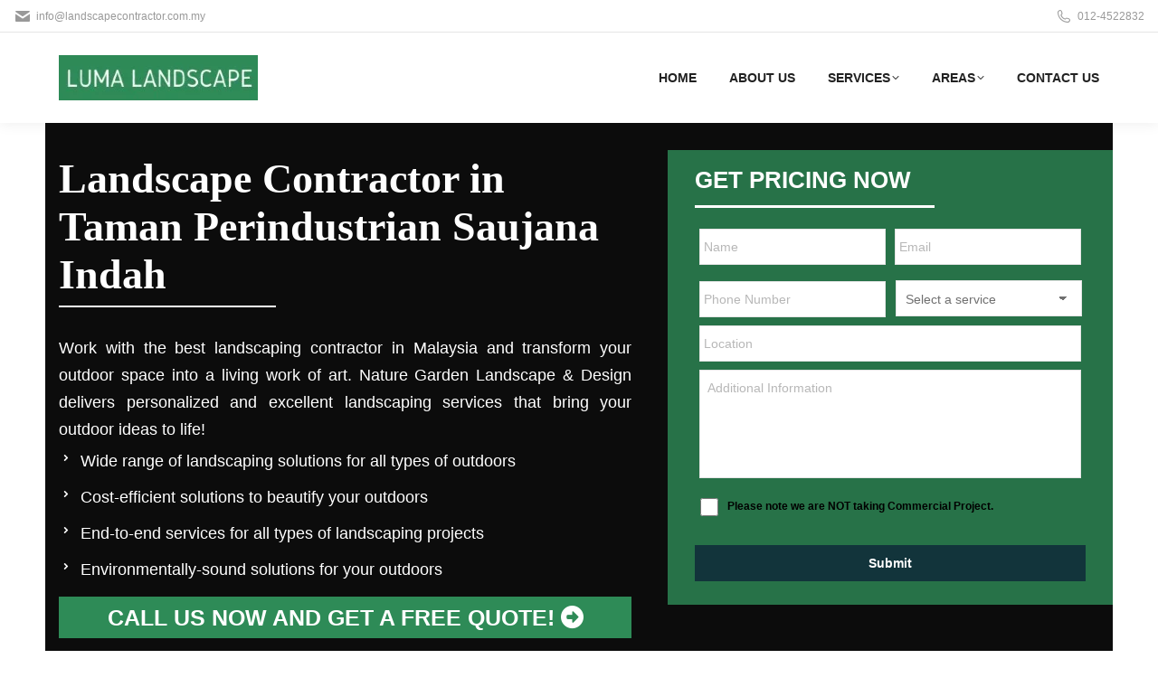

--- FILE ---
content_type: text/html; charset=utf-8
request_url: https://www.google.com/recaptcha/enterprise/anchor?ar=1&k=6LebALQrAAAAALihk7NXq8PHT5oH3KXPqekP0Q6F&co=aHR0cHM6Ly93d3cubGFuZHNjYXBlY29udHJhY3Rvci5jb20ubXk6NDQz&hl=en&v=naPR4A6FAh-yZLuCX253WaZq&size=invisible&anchor-ms=20000&execute-ms=15000&cb=bfubgylwtsmf
body_size: 45105
content:
<!DOCTYPE HTML><html dir="ltr" lang="en"><head><meta http-equiv="Content-Type" content="text/html; charset=UTF-8">
<meta http-equiv="X-UA-Compatible" content="IE=edge">
<title>reCAPTCHA</title>
<style type="text/css">
/* cyrillic-ext */
@font-face {
  font-family: 'Roboto';
  font-style: normal;
  font-weight: 400;
  src: url(//fonts.gstatic.com/s/roboto/v18/KFOmCnqEu92Fr1Mu72xKKTU1Kvnz.woff2) format('woff2');
  unicode-range: U+0460-052F, U+1C80-1C8A, U+20B4, U+2DE0-2DFF, U+A640-A69F, U+FE2E-FE2F;
}
/* cyrillic */
@font-face {
  font-family: 'Roboto';
  font-style: normal;
  font-weight: 400;
  src: url(//fonts.gstatic.com/s/roboto/v18/KFOmCnqEu92Fr1Mu5mxKKTU1Kvnz.woff2) format('woff2');
  unicode-range: U+0301, U+0400-045F, U+0490-0491, U+04B0-04B1, U+2116;
}
/* greek-ext */
@font-face {
  font-family: 'Roboto';
  font-style: normal;
  font-weight: 400;
  src: url(//fonts.gstatic.com/s/roboto/v18/KFOmCnqEu92Fr1Mu7mxKKTU1Kvnz.woff2) format('woff2');
  unicode-range: U+1F00-1FFF;
}
/* greek */
@font-face {
  font-family: 'Roboto';
  font-style: normal;
  font-weight: 400;
  src: url(//fonts.gstatic.com/s/roboto/v18/KFOmCnqEu92Fr1Mu4WxKKTU1Kvnz.woff2) format('woff2');
  unicode-range: U+0370-0377, U+037A-037F, U+0384-038A, U+038C, U+038E-03A1, U+03A3-03FF;
}
/* vietnamese */
@font-face {
  font-family: 'Roboto';
  font-style: normal;
  font-weight: 400;
  src: url(//fonts.gstatic.com/s/roboto/v18/KFOmCnqEu92Fr1Mu7WxKKTU1Kvnz.woff2) format('woff2');
  unicode-range: U+0102-0103, U+0110-0111, U+0128-0129, U+0168-0169, U+01A0-01A1, U+01AF-01B0, U+0300-0301, U+0303-0304, U+0308-0309, U+0323, U+0329, U+1EA0-1EF9, U+20AB;
}
/* latin-ext */
@font-face {
  font-family: 'Roboto';
  font-style: normal;
  font-weight: 400;
  src: url(//fonts.gstatic.com/s/roboto/v18/KFOmCnqEu92Fr1Mu7GxKKTU1Kvnz.woff2) format('woff2');
  unicode-range: U+0100-02BA, U+02BD-02C5, U+02C7-02CC, U+02CE-02D7, U+02DD-02FF, U+0304, U+0308, U+0329, U+1D00-1DBF, U+1E00-1E9F, U+1EF2-1EFF, U+2020, U+20A0-20AB, U+20AD-20C0, U+2113, U+2C60-2C7F, U+A720-A7FF;
}
/* latin */
@font-face {
  font-family: 'Roboto';
  font-style: normal;
  font-weight: 400;
  src: url(//fonts.gstatic.com/s/roboto/v18/KFOmCnqEu92Fr1Mu4mxKKTU1Kg.woff2) format('woff2');
  unicode-range: U+0000-00FF, U+0131, U+0152-0153, U+02BB-02BC, U+02C6, U+02DA, U+02DC, U+0304, U+0308, U+0329, U+2000-206F, U+20AC, U+2122, U+2191, U+2193, U+2212, U+2215, U+FEFF, U+FFFD;
}
/* cyrillic-ext */
@font-face {
  font-family: 'Roboto';
  font-style: normal;
  font-weight: 500;
  src: url(//fonts.gstatic.com/s/roboto/v18/KFOlCnqEu92Fr1MmEU9fCRc4AMP6lbBP.woff2) format('woff2');
  unicode-range: U+0460-052F, U+1C80-1C8A, U+20B4, U+2DE0-2DFF, U+A640-A69F, U+FE2E-FE2F;
}
/* cyrillic */
@font-face {
  font-family: 'Roboto';
  font-style: normal;
  font-weight: 500;
  src: url(//fonts.gstatic.com/s/roboto/v18/KFOlCnqEu92Fr1MmEU9fABc4AMP6lbBP.woff2) format('woff2');
  unicode-range: U+0301, U+0400-045F, U+0490-0491, U+04B0-04B1, U+2116;
}
/* greek-ext */
@font-face {
  font-family: 'Roboto';
  font-style: normal;
  font-weight: 500;
  src: url(//fonts.gstatic.com/s/roboto/v18/KFOlCnqEu92Fr1MmEU9fCBc4AMP6lbBP.woff2) format('woff2');
  unicode-range: U+1F00-1FFF;
}
/* greek */
@font-face {
  font-family: 'Roboto';
  font-style: normal;
  font-weight: 500;
  src: url(//fonts.gstatic.com/s/roboto/v18/KFOlCnqEu92Fr1MmEU9fBxc4AMP6lbBP.woff2) format('woff2');
  unicode-range: U+0370-0377, U+037A-037F, U+0384-038A, U+038C, U+038E-03A1, U+03A3-03FF;
}
/* vietnamese */
@font-face {
  font-family: 'Roboto';
  font-style: normal;
  font-weight: 500;
  src: url(//fonts.gstatic.com/s/roboto/v18/KFOlCnqEu92Fr1MmEU9fCxc4AMP6lbBP.woff2) format('woff2');
  unicode-range: U+0102-0103, U+0110-0111, U+0128-0129, U+0168-0169, U+01A0-01A1, U+01AF-01B0, U+0300-0301, U+0303-0304, U+0308-0309, U+0323, U+0329, U+1EA0-1EF9, U+20AB;
}
/* latin-ext */
@font-face {
  font-family: 'Roboto';
  font-style: normal;
  font-weight: 500;
  src: url(//fonts.gstatic.com/s/roboto/v18/KFOlCnqEu92Fr1MmEU9fChc4AMP6lbBP.woff2) format('woff2');
  unicode-range: U+0100-02BA, U+02BD-02C5, U+02C7-02CC, U+02CE-02D7, U+02DD-02FF, U+0304, U+0308, U+0329, U+1D00-1DBF, U+1E00-1E9F, U+1EF2-1EFF, U+2020, U+20A0-20AB, U+20AD-20C0, U+2113, U+2C60-2C7F, U+A720-A7FF;
}
/* latin */
@font-face {
  font-family: 'Roboto';
  font-style: normal;
  font-weight: 500;
  src: url(//fonts.gstatic.com/s/roboto/v18/KFOlCnqEu92Fr1MmEU9fBBc4AMP6lQ.woff2) format('woff2');
  unicode-range: U+0000-00FF, U+0131, U+0152-0153, U+02BB-02BC, U+02C6, U+02DA, U+02DC, U+0304, U+0308, U+0329, U+2000-206F, U+20AC, U+2122, U+2191, U+2193, U+2212, U+2215, U+FEFF, U+FFFD;
}
/* cyrillic-ext */
@font-face {
  font-family: 'Roboto';
  font-style: normal;
  font-weight: 900;
  src: url(//fonts.gstatic.com/s/roboto/v18/KFOlCnqEu92Fr1MmYUtfCRc4AMP6lbBP.woff2) format('woff2');
  unicode-range: U+0460-052F, U+1C80-1C8A, U+20B4, U+2DE0-2DFF, U+A640-A69F, U+FE2E-FE2F;
}
/* cyrillic */
@font-face {
  font-family: 'Roboto';
  font-style: normal;
  font-weight: 900;
  src: url(//fonts.gstatic.com/s/roboto/v18/KFOlCnqEu92Fr1MmYUtfABc4AMP6lbBP.woff2) format('woff2');
  unicode-range: U+0301, U+0400-045F, U+0490-0491, U+04B0-04B1, U+2116;
}
/* greek-ext */
@font-face {
  font-family: 'Roboto';
  font-style: normal;
  font-weight: 900;
  src: url(//fonts.gstatic.com/s/roboto/v18/KFOlCnqEu92Fr1MmYUtfCBc4AMP6lbBP.woff2) format('woff2');
  unicode-range: U+1F00-1FFF;
}
/* greek */
@font-face {
  font-family: 'Roboto';
  font-style: normal;
  font-weight: 900;
  src: url(//fonts.gstatic.com/s/roboto/v18/KFOlCnqEu92Fr1MmYUtfBxc4AMP6lbBP.woff2) format('woff2');
  unicode-range: U+0370-0377, U+037A-037F, U+0384-038A, U+038C, U+038E-03A1, U+03A3-03FF;
}
/* vietnamese */
@font-face {
  font-family: 'Roboto';
  font-style: normal;
  font-weight: 900;
  src: url(//fonts.gstatic.com/s/roboto/v18/KFOlCnqEu92Fr1MmYUtfCxc4AMP6lbBP.woff2) format('woff2');
  unicode-range: U+0102-0103, U+0110-0111, U+0128-0129, U+0168-0169, U+01A0-01A1, U+01AF-01B0, U+0300-0301, U+0303-0304, U+0308-0309, U+0323, U+0329, U+1EA0-1EF9, U+20AB;
}
/* latin-ext */
@font-face {
  font-family: 'Roboto';
  font-style: normal;
  font-weight: 900;
  src: url(//fonts.gstatic.com/s/roboto/v18/KFOlCnqEu92Fr1MmYUtfChc4AMP6lbBP.woff2) format('woff2');
  unicode-range: U+0100-02BA, U+02BD-02C5, U+02C7-02CC, U+02CE-02D7, U+02DD-02FF, U+0304, U+0308, U+0329, U+1D00-1DBF, U+1E00-1E9F, U+1EF2-1EFF, U+2020, U+20A0-20AB, U+20AD-20C0, U+2113, U+2C60-2C7F, U+A720-A7FF;
}
/* latin */
@font-face {
  font-family: 'Roboto';
  font-style: normal;
  font-weight: 900;
  src: url(//fonts.gstatic.com/s/roboto/v18/KFOlCnqEu92Fr1MmYUtfBBc4AMP6lQ.woff2) format('woff2');
  unicode-range: U+0000-00FF, U+0131, U+0152-0153, U+02BB-02BC, U+02C6, U+02DA, U+02DC, U+0304, U+0308, U+0329, U+2000-206F, U+20AC, U+2122, U+2191, U+2193, U+2212, U+2215, U+FEFF, U+FFFD;
}

</style>
<link rel="stylesheet" type="text/css" href="https://www.gstatic.com/recaptcha/releases/naPR4A6FAh-yZLuCX253WaZq/styles__ltr.css">
<script nonce="8HMh4mfmM-uWm5R4dH6qxQ" type="text/javascript">window['__recaptcha_api'] = 'https://www.google.com/recaptcha/enterprise/';</script>
<script type="text/javascript" src="https://www.gstatic.com/recaptcha/releases/naPR4A6FAh-yZLuCX253WaZq/recaptcha__en.js" nonce="8HMh4mfmM-uWm5R4dH6qxQ">
      
    </script></head>
<body><div id="rc-anchor-alert" class="rc-anchor-alert"></div>
<input type="hidden" id="recaptcha-token" value="[base64]">
<script type="text/javascript" nonce="8HMh4mfmM-uWm5R4dH6qxQ">
      recaptcha.anchor.Main.init("[\x22ainput\x22,[\x22bgdata\x22,\x22\x22,\[base64]/[base64]/[base64]/[base64]/[base64]/SVtnKytdPU46KE48MjA0OD9JW2crK109Tj4+NnwxOTI6KChOJjY0NTEyKT09NTUyOTYmJk0rMTxwLmxlbmd0aCYmKHAuY2hhckNvZGVBdChNKzEpJjY0NTEyKT09NTYzMjA/[base64]/eihNLHApOm0oMCxNLFtULDIxLGddKSxmKHAsZmFsc2UsZmFsc2UsTSl9Y2F0Y2goYil7UyhNLDI3Nik/[base64]/[base64]/[base64]/[base64]/[base64]/[base64]\\u003d\x22,\[base64]\x22,\x22w7VaAsO/eWLCvFd9w4wiHGZiMUzChsK2woYeZsORw77Dq8Oow4pFVwVhKsOsw5NGw4FVHhQaT2TCs8KYFHnDgMO6w5Q1GCjDgMKOwpfCvGPDsT3Dl8KIfWnDsg0eHlbDosOdwr3ClcKhVsObD09/wpE4w6/Cs8OCw7PDsSAPZXFbKw1Fw7pzwpI/w5oKRMKEwoRdwqYmwq3CssODEsKXAC9vfBTDjsO9w4Q/EMKDwp8EXsK6wrVdGcOVOMOPb8O5MMKGwrrDjxzDpMKNVGhwf8ODw4lWwr/Cv0JeX8KFwocuJxPCvB45MDkUWT7DssKsw7zChkfCrMKFw40jw68cwq4PLcOPwr8aw6kHw6nDqX5GK8Kaw48Ew5kRwqbCskELDWbCu8OLRzMbw6nCvsOIwovCnnHDtcKQP1odMHY8wrgswrjDjg/Cn1ZYwqxicnLCmcKcVcOoY8KqwoHDk8KJwo7ClCnDhG4zw7nDmsKZwptJecK7B0jCt8O2XE7DpT9aw55KwrIKLRPCtVBWw7rCvsKWwrErw7EVwp/[base64]/[base64]/P0HDgCjCjXvDkMOPwqTDmScGwpjDunjCugfCucKzAcO7fcK/wpzDpcO/[base64]/CgWtSw6zCnsO0w6zCj8Ocw5/DmQBUwp5uw4LDoMOawpHDtwXDjsO0w7UALRQrLm7CuVplRD/DjkjDqQBNX8KNwq7DoDXDkQRHesKDw6h7OMK1TS/CmsK8wolLM8OteQbChMO6wqTCk8KCwoDCsBXCrU00YSMHwqHDvcOOBcKSbh5WEMOowq5xw6rChsOnwpjCu8KNwq/DsMK7NkfCn1oJwp1bw5nCh8KDRhzCmxV6wpwfw7LDp8KXw7/[base64]/Cgc7woTCncOsX1QkOBLDisOuw4ovwqrCozR0wrg2diNkSMKqwp1SBsKUGGRvwozCvcKZwoo6woYEwokNJcOvwonChcKGZcKuf2hTwoTDvsKpwozDm2nDgB7DgsKhT8OSBikHw4LCpMKAwogyNFJ1wrHDhQ3CqcO6ZcK+wqROTBnDmjrCr0NOwoV/ERJnw4RIw6LDvMKCDmrCrGrDucOAZUbCtCDDvsO4wrR3wpXDqsOpK2fCtxUULTjDjcOewrnCpcO+w4xcSsOKW8KSw4VEACosU8OiwrAEw7B7PWQeBBwqUcOTw7sjVw4kRXDCi8OGLMOOwprDvHvDjMKHQALCixjCpmJ5W8OLw5khw5/CjcK8wrpXw45fw44wPVsTBk01GFLCm8KTbsK8eCMUHsOSwpsTecORwrxkRMKuDw5ZwqNwJ8O/wonCusOBSjlpwrROw4nCuznCgsKCw6h6NxbCqMKdw4fCjxVGDsK/wo3DtGLDpcKOw7Mkw6ZuFn3CjsKAw7/DnlXCo8KZeMO7HCVkwoDCkhMkJjoUwoVyw4DCqcO/wqPDm8OIwpjDgk/DisKKw5YUw6cOw61RMMKBw4fCmG/CjSTCkRtuI8KzG8K7DE4Tw7oZTsO+woIIwrNgfsOFw5gYw6wFQsOaw45rXcOPEMOzw4AbwrImN8OFwptqMh9wdCNHw4k5IynDpE5CwpvDi23DqcK2UTjCmMKMworDvsOqwqcWwoVwNz0jJzR3PcO/w4w1QwoPwrVtecO0wpPDusObbRDDocK0w5VGKRvDqB49wolWwptfNcKvwprCuQAHRsOHw5EtwpXDuwbCu8O9PMKQG8O5I1/DhhzCvcO0wqPCuTwVXcOww6/CosO+E1XDpcOTwpEFw5jDi8OkEMKTwrjCkcKjwr3DuMOMw4XCvsOkVsOTw5TDrm58DEzCssKlw5DDqMKMVjM7IsO4WnhJw6I1wr/DkcO+wpXCgW3CoGQDw5JYPcK0AsOGeMKrwqYjw6TDnUcww7tgw6/CusKtw4oEw5ZLwoTDncKNZw4qwppuOMK2Y8O9WMKKRAzDuRAbSMOZwrHCicO/wpUPwpYKwpBGwo1GwpUhfx3DogZfQT/[base64]/CtXnCrhTDtnQCw7rCu1towoTCiizDvTVuw63DvjTDisO4YwbChcOywqlzV8OtOnlqNMK1w4ZYw7nDiMKYw63CiVUhcsOpw5XDhsKcwrl6wqIpd8K0bGjDnG/DnMK5wqjCisKgwo5cwrrDp3nCvQPCisOkw7w7RHNsclnCrlLChQPCtcK/wpzCjsOWJsOfM8OmwpM6XMKOw5F8wpZgwrBgwqY7GMO9w4PCiiTCm8Kbd18YJMKAwpvDuigNwrBuTsKvLMOCVwnCtXpnBUvCvxRgw48bYMKpBsKMw6LDkkrCmjbCpcKmdsOwwqbDoWHCqA/CmGPCpihmA8KFwoXCpClYwqRdw4DCr2FyO28cIgshwpLDnTnCmMO8VDbDpMOZRjUhwp4Zw7AtwrFQwo3CsUsfw4HCmRTDnsOmeRnCth5Owq3CqDd8ZHjCr2YdbsOwNVPCoEcDw6zDmMKSwrsmbUbCsV1LPMK9JsOiwonDnSjCtV7DjMO/[base64]/[base64]/DrMK4wqUcZmbDkMKOKsOkUcOHw7Ehw4UYIz/DscOkHMOuFMKsGGfDtk8UwoXCtcOGN2DCrUDCsjYewqvCuy8ZLMOWPsOPw6XDgXMEwqjDoR/DhWfCm2PDmxDClSzDgMOXwrElQsKJXmjDrSvCt8OdAsOIbFTCpEzCu3jDtQvCjsOKDxhDwoB1w7HDn8Knw4rCr0HDucO+w4/CkcOkJAzCozHCvMKwIMKBLMO8WMK5I8KVw4rDjcKCwo5NYBrCuhvCq8KeVcKAw7fDo8OhC0J+bMOEw7kbUSU0wqpdKCjCmMOrB8KZwqoUVcKFwr8zw6nDncOJw7jDp8KCw6PChsKaYB/DuR8mwoDDtDfCj2rCnMKED8Okw45QA8O1w5RpdsKcw7lNYSM9w45OwoXCt8KOw5PDj8OgRhYPUMOSwqPCoDjCisOYQcOkwp3DrcOkw4PCgDXDvcK/[base64]/CuXvDpcO2wogtwoJUwphMwp4Zw7x/[base64]/DozrCscKvfTLCrArDuMKuRcObw5BLw4DDhMOXwq1xw7fDrRZywp/Csh7ChCHDocOYw6chcibClcK9w5zCpzvDrcK8F8O7wrAVBMOoRnXCoMKgw4PDtl7Ds3xlw5tDI3IURGQLwqIqwqnCnW1OHcKTw5hUdMK7w6PCrsOMwqXDvyAXwroCw4Elw51LQBrDtyooIcKAwo/CmQrChgJvKhTCk8O9O8OTw53Dsk/[base64]/DicKAw4JdKMOScMKuwrx1w5fDkMKiH8KRdgsOw65zwpXCnsOjPcOawp/CosK7wovChSpcOMKCw45CbyBxwr7CvQnCpR3CjMKlEmTCgDzCicKfVidYeB4PXMK2w6xmwohMAxTCo2duw43CkBVOwqDDpQrDrsOJJD9PwpgPS30/woZAQsKIIcKnwr14F8OnGibCuk5XaQTDhsOEFcKCY1USbCfDsMOVBkXCjmPCq0HDkjsowoLDicKySsOywovCgsO0wq3Chxc5w5XChDnDnHTCjx9mw6Miw6/CvsOCwrPDtsKYPMKgw7rCg8O8wrzDvFRZaRLCvcKPYcOjwrpRclVMw7VwKUvDgcOIw6vDu8OVNlzCvmLDvmnChMOIwoYfCg3DhsOLw657w7fDiGgKBcKPw4BNJzLDvFx/[base64]/wpnDv8OTw7oSwonClToaw7oaw7XCksKsZsKkDmMfwp3DqkUHJm1aX1EcwoEaN8Oiw5PDphHDonvCgnI3KcOqBcKBw57DkcK0BiDDpMK8Z1bDhMO8McOPNgA/Z8OQwojCsMKWwrrCuCDDkMOWCsKqw6PDscK0asKFNcK1w6V8OEE2w4zCknXCtcOlYBXDo1TCpD1vwp/DoW5qHsKfwrrClUvCm09dw7kZwonCs2vCpg/DjX3DrMKJV8Oew49TLcOlOVXDvMOxw4bDs24PPcOSw5rDrnzCiS5DN8KGTHfDgMKWdD3CrS3DgMKIEMOqwqxgHznCrAfCpSxDw6fDkkbDs8Ojwq8LMyNxXl5qAyg2H8O/[base64]/DrcOfwrkCS3QTwpvDg1UrK2cFw7pCf8Kic8O8P3tHbMOlOz7DoHvCoDUMLBZjecOnw5DCik9gw4cMJEF3wrtlcxzDv1DCtsKTbHV5ecOuEMOAwoE3wqvCusKqcVdnw5rCigh+woUgOcObbTcaQyAfcsKYw67DsMOgwo/CtMOhw45YwpkAWRrDu8OBSkjCkm4bwpx+b8KhwpDCi8Kjw7LDvcO2w6gCw44ew5HDqMKIKMKuwrbDjU8gYDbCncOmw6RWw4w0wro6wqjCqh0pRTxtOEJBYsO0DsKCe8KDwpzCrcKrY8ODw5tewoQkw4MuM1jCkUlGDBzDik/[base64]/[base64]/DsHF8wq3DiTfCkwgzwoItwpPDv8O2wrHCnCgaVcOVAsKmTR0GbBnDp03CkcOywrTCpwNzwovCkMKrE8K5b8OAfsK/wrLCp07DnMOcw51Nw451wrHCmjjCp3kcEcOzwr3CncK0wpIJQsOLwqHCq8OAbw7DiTnDsyzDp30kWmrDg8OuwqFbe2DDqwVpKAM/w4k0wqjCmQ4sMMO4wrl9UsKESgApw6MOYsK5w4kgwo8LNnxoEcOXwpN8J2XCq8K3V8OIw6chWMOrwrs+LWHClmPCvwXDmlrDgFFsw4cDYsKOwrIUw4wla27CjcO3AsKRw7/Du1/[base64]/CsBNHwqHDum3CvT/DiWvDpMK4wo/DuwVJccOHw4rDnwZLwqjDpgDCpyLDlcKPZcKaeX7Cj8ONwrTDn0TDsjsLwrJJwp7Dj8KDFcKnesOfcMOdwpByw7N3wq1hwrQ8w6DDnFHDi8KNwq3Dr8KFw7jDtMO1w59iBjbDgFN/w7ZEHcKHwrUzCMKlPw5Kw6FIwpp0wrTDklvDrwvDnG7Di2sHRiV9LcKRRBHCn8OAw7p9KMKIJ8ONw5TClEXClcODd8O+w50Uw4QRJhEcw6F2wqoVFcKvf8OOfBR+w4TDksO7wpHDkMOnCsO2w7fDssOIWcK7IGzDuSXDmi7Cvy7DlsOGwr/DhMO7wpnCiGZiMio3XMKsw7fCpiVkwpFoSwXDoH/Dl8OewqvDijLDq1zCkcKmw6zDncKNw7/DuDo4c8OGVcK6Pw7DjyPDjE7DicKWaCzDrgpFw7oOw4bDucOoV0pSwrdjwrfCiD/CmWXDoknCvsK6TgDCsTIRO0EiwrRkw5vDn8OycBYEw6E7Zwo3VVMdPTDDp8KowpPDkEnDj2loNDZXwpbDji/[base64]/[base64]/DkTvDjcKiP8OEPRV6w6/CggAiwq1jaMO3G2XDksKNwqULwrbCq8K8dMOzw6IbLcODecOxw6IXw59fw6DCisO6wqYnw7PChcKswofDuMKqQcOCw5ELfnFNecKmVCXCkWPCpG/[base64]/[base64]/CpmcQw54xaxsyw7bChlMUfHwZw47Ch3MmZUjDmMKhYjDDv8OZwoI+w65Nb8ObfAtjfcOUPx1+wqtewooqw7zDrcOTwoMhGRpAwolQKcOMwrnCsk9hEDREw7IJK1LCrMKywq8Vwq8Nwq3DocK3w58fw45EwpbDgsKBw73DsGnDtsK/ag1kHHtBwqZBwpJEdsOhw4PCnXAsOT7DmMKmw7xhwoo2YMKQw4J0W17CuQVbwq0FwpDCgAHDkCUpw6/DilvCux/CiMOww6sqNygOw504KMKGUcK4w6rClmrCuxfCjx/[base64]/DtcOfw79XTDjCncOnw4bDnErDvcOaw7bDnD7CjcK2WsOnd3dpAlzDlgDCkMKbcsOdIcKebhJTZA5Zw6lAw5bCkMKMCcOJA8Oew6ZgRiV2wopaDj/DlzdkakbCozTCtcKlwrPDh8OQw7dqNG/DvcKAwrbDrU1ZwpkwUcKzw7nDrETCgC1dZMO5w7ApFGIGP8OAF8OCCAvDiC7Cq0U8wpbDnm5cw7LDlgEtw77DixUvShMyAFbCk8KHXDdxLcKRQFVdwpASc3EvGUsiInsCwrTDusO4woLCtnTDgSkwwqB/[base64]/T8KFw6vCqcKmwqTDgFLDtBXCmcKpw63DmAtxQcKZdcKlVnp5bsOWwpAUwqcTQlfDvsKeSTgKG8KEwqbCgzpJw7NPCnxgdV7CmD/ClcKPw5fCtMK2BgfCkcKxw5zDisOpAgtjcmLDscOXNmnCri45woJww5p0LHHDjsOgw4MKGWx8I8Kpw5gbAMK4wplHHXImMxbDiwR2W8Kww7Z6wpzDuyTClcKCwqM6EcKYQCVsMX1/wrzCpsOZBcKAwovDoGRNdTPDnHAAwrAzw6nCoWUdcjBdwp/DtRgde3okD8OzPcKnw5khw4jDnyLDvDZ1wqzDrw0Fw7PChykcO8O6wr98w6rCnsO+w47Cs8ORLsKrw7DCjElaw7kLw4tMLsKpDMKywqY2QMO9wowWwpQ/esOcw6U1GDDDiMOLwpImw5QKQcK7f8OJwrXClcODVB1hQTrCtwPCoSrDucKVY8OJwr7Cm8OeHAAhHALCkQc4Ch9lPsKwwo00wpIbV21aFsOvwoc0f8OMwpAzasOjw5wBw5XDnCDCmT5bSMO/wqrCt8KWw7bDi8Oaw6DDhMK6w5bCr8Kaw6h4w5kwI8ONb8OJw41Mw7/CriFHK1M1McO/Xh4vPsKWLxHCtiM4bggcw4fChMOIw4bCnMKdaMOQXMKKVX5iw7slwqnDmHRhPMKADQLDjXzCtMOxGyrCq8OXHsOrJlxiNsOBfsO0IGbChTZ7wp4bwrQPfcOiw7HCr8KVwqHCncOvw5Faw6h4w7XDnlDCm8KUw4XDkVnChsKxwqcQIsO2DBPCksKKF8KQbMKXwo/[base64]/DmsK7wqMbwrnDm03CnMO+FMKXcVjCj8KBZsOOwpPChwTDs8KKTMKyb2bCqybDp8OQcXDCqS3DkcOKXcKJeAhyZAYUBG/[base64]/[base64]/CtSdvw7nDn0vCkMKsAnjCj8Otw4BhBcKqAsKhPlbClGAWw5vDhETDvsK/w77Ck8KVMkk8wrxLw7hoM8ODKMKhw5bChHwZw6XDrjJJw5XDlk7CpkUBwoEHQcOVEMOtwpI6CkrDsx49c8KDA23Dn8KIw7Icw41awrYswpTDrsKuw4zCg3jDgHFEGsOFTX9uRE3Dvz9swoTCh1jDssKQQjs/[base64]/Dhk97acKzw73CsXNnwqLDvcORd8O6UF3ChRfDiinChsKpS2nDlsOZWsO8w5xnfQJraiXCpcOnGzbDiGs0IzlwGknCpXPDnMKHJMORHsKKfVnDtBnCjhnDkAhYwogbGsORaMKEw6/CiWdLWlPCvsKvL3cFw6low7ohw7Y5czYFwpocG1jClCjCtGN1wprCssKOwphiw6TDrcO5VFE0UsK/ccO/wq9PcsOiw4YEVXw6w7TCmiw/TcO9U8K7NMOnwr4UW8KEwoHCp2EiQxoodsOVAcKxw50zNA3DlH4/I8OzwoDClQHDhWUiwp3DlS3Cg8KRw57DhQxtVXlbN8KGwqEdTMKzwqDDrcKowr/[base64]/ChcOcPMKPVMOIw6ducRNwwrVRTMKzSSB7DiDCkMK1wrFtRzkLwolew6PDvjHDiMKjw4PDmFFjIy0Da1c7wpF0w7d5w4QcW8OzS8OIWsKddnwkPQvCn39LesOLTzg/wpfCtSlPwrXDrGrClmvCncK4wrvCpsOHEMOLUcKXEkXDr37CncOGw7fDn8KaIFrCqMKpUcOmw5vDjGbDgMKDYMKNCERTZCsRKcK5w7bCv3XCocKFUcO+w4zDnT/DjcKQw44zwrd2wqQ1OsK5dQfDocKlw5XCt8Opw44Hw58gKT7Ck10YGcOrw5PCrD/DisOoRMKhYcKtw5Ilwr7DlzzCj11+U8OxR8OGCEdpE8KyYMO+wqoZLcOgbnLDlMKEw7zDtMKNcnzDoUstb8KqA2LDusOTw6MDw7BbAz1ZRMK/LsKUw6bCpcOsw5jCncOgw7LCu3rDs8K0w7VnHATCvmTCk8KcUsOiw4zDhiVGw4HCqxhRwrbDqXTCswotYcK+w5EZw65dw7XCgcOZw6zCoW5cdw/DhsOAXhoQcsKbwrRnP0PCrMOnwpzCtQJXw4UwY10dwp9dw57Cq8KMwpk4wqbCucO0wpppwoYaw7xhcRzDoipYLTx6w4wgBCtxGMKGw6PDuxZvYXY8w7DDmcKBNSE3Jlgaw6/DpMOew6DCscOyw7MTw6TDnsKawp1sJ8Obw5fDhsK9w7XDk3I5wpvCkcK6dcK8JsKGw6nCpsO9X8OXLxADbEnDnF4DwrE8wobDs3vDnhnCj8OJw4TDpCXDgsOSYiHCqSVOwoR8F8OieQfDvkzCsShSHcK8IgDCgilyw6bCjQ83w4/CgQrCol4zwqcCVUF/w4YcwqclWDfCtH5pJcOrw5EXwqjDlMKtAsOeTsKOw5vDt8O7UnQ3wrjDqMKswolLw6/[base64]/DhMKCWsObZMOzdBDDucKTf8K4w6FZw7lqJ28/f8Kewp3ChEXCqWrDr1jCj8Klwrkvw7FrwojDs1RNImZEw5B/ehfChyUWEwHDmAnDsVltBEMAQAnDpsOjCMOhK8O+w7nCtWPCmsK/[base64]/QsO1w7LDlMKNw7AzRcOrAQnDpgLDqMODwqTCs0vCvG/[base64]/DqMOHw4rDucK7P8KvKgPDl8KxXDZFMMO4ZBnDnMKpecOlAQRlOMOHBn9WwqHDpjgtU8Kjw7gkw4rCncKWw7vCiMKww4vCqxzCh0HDi8OtJTRGRiA9wprCpk/DjhzCoi7Cr8KCw5Mawod4w4l/Q3B+dxnCjH8lwrcpw6dcw5/ChyjDljPDr8KcMlJ2w5zDssObw6vCqh3CscKkfsOSw5tgwpMJUnJQfMKqw6DDtcOswoXCmcKCM8OZcj3CqhwdwpDCp8OnJcKzwpFxwqQCPcONw7l3SnzCssOcwpNEQcK3CTDCi8O/Vz0xW3oGZkjDvn5jHnXDqMKCJExpf8OvTsK2w7LCjmjDssKKw4sjw4DChzzCocK2CUzDlMOZYcKPIibDgUzDqRJSwrZwwolTwrHCtDvDsMK2eSfChMOHGxDDgwfDrh4Gw4DDo1wNwqMLwrfCvVgowoMqV8KqA8Kuwp/[base64]/DgyvDoMKXU3AqX8O/[base64]/ChMORwpp2KcOBwp1VaU3DrsK5Hi/[base64]/[base64]/DqWDCsixIwqB/R8OBMU5dc8OYwpnCin5ewop0wpvChBpDw7bDvXk3dx7CmMKIw58RdcOjw63Cn8OrwrdXL3XDqFwdBy0EBsOnDUhYRFLCo8OPUQ5xYUtRw77Co8OzwrfCvcOkeyIFIMKNwosZwpsYw6TDpMKjI0jDjR91fcOIXjrChsKqCzDDm8O+MMKew6JUwobDuBPDh1HCmATCoX/CnEHCoMKpbQQQw4Epw7cKMMOFW8KMM35nBBTDmDTDk0zCk23DjEbCkcKvwpRswrfDpMKdK0rCohbCncKcOSrClhnDvsKNw5REEMKRNWcCw7DDl0/DlgvDvcKOXcKhwqjDohwfQGTCgwjDumXClCglJwDCm8Oiw5wJw6DDscOodgHDrmZ8cEvCkMONwo/Dq0/CosO6JQnDq8OqPWRDw6Vzw4/Ds8K4b13DqMOPEAgMfcKLJ0nDsAbDpsOMO23CsncaE8KUwr/[base64]/DvxFlwrfDhsO6BTfDvsKGLiRbPMOSw53CtsK/[base64]/CgsOlw4XDszNrEMO0woJ1HV5VcWvCnl0mTcKXw4l0wr8hTGDCgj/Cv0EdwrV6w5bDv8Ovwr/DusO8AnNAw5A7JcKdano6JyfCgklvbwJTwr0/TRZPfmh2ZkRuOT8xw5shDR/[base64]/DrCDDk8OXYsOmYC0zAMO4D2QAwp3ClMKJw7gZG8K/eGfCkyfCjQbCkMKOHjlSccO2w5bCjQ3CjcO0wq/Dnj1WUWfClsOqw63CksOUwrvCphFkworDrMOpwrFjw74pw4wlS18/w6LDr8KNLyzCkMOQewvDrGrDgsOvOWU8w4NUw4wew5plw4jDnVQiw7Q/BcOBw4YlwrvDpidxcsOXwqXDlsODJ8OtRTd0aUEScS/CtMK7TsOqDsORw70qYsO1CcOqf8KuOMKlwrHClQPDqQp0fibCp8OGUC3CmMO0w7zChMKfcivDhcKzXDJYfnPDpG9vwoTCmMKCScO6Y8Oyw6PDlQDCoCp9w4DDu8OyAG/DuEUGWBrCj2Y2CxpnbWvDnU53woccwq1YcwdwwpVpdMKcZcKKacOywo3CsMKIwp/CrD3DhwpNw51pw54lLDnCkFrCjncPPcKxwrkSWlXCqsO/[base64]/McOywooew4rDri1Zw4tpw5w+w5Q6w5xLWsK+IlxXwrw/wpt0E3jDiMOLwqvCiREIwrkWVMO2worDr8K9AW4vw4jClhnCq33DiMOwfUEww6rCplA1wrnCmx1FHGnDo8Oww5kOwpXCvsKOwpxjw5RHBsKMw4HDiVXDhcOWw7nCu8ONwrwYw4scAGLDlwc2w5Nmw700WiTCsyNsXsO5S0ktfw3ChsKAwrPCmCLClsOZw4IHAcKue8O/wpMxwrfCmcKPZMKNwrgZw5VCwotPblzCvTpiwrpTw4o1wqnCqcODK8Ozw4LDkG8CwrMgHcORH2bDnxZYw4cgJ0txw4rCpERxZ8Knd8OOTMKkD8KHSFPCtQbDpMOmAcKHHgjDsi/DscKwPcOHw5VsR8KqAsKbw7rCusOewpIPOcO4wqfDoCXCrcOkwqHDj8OZOlEUNAPDjETDsiYQPcOUGA7DrMKCw7EfMioAwpnDucKfXy3Dvl5Sw6/CjjREKcK6dcONw6ZywqRvViAwwoHCgCvCpMKVFnEncAYwfmLCq8OHTjjDmDXCrENhGcOWw5/DmMKwBjE5woM3wqrDsz08fkfCkgwVwp1gwp5kcmwhHMOYwpLCjcKOwrdsw7zDrcKsKCjCv8O7wpxNwpTCiUrCvsOAG0fCgsK8w6B2w54gwo7CrsKewrEZw7DCkn/DpsO1wqc/[base64]/DsFc8wpZew5PDnsOKwq9AwoPCkcKuecK1csKPMcKHTljCm3Nbwo/DuW1eRHTDosODcFp3JMOrP8Kqw59PQn7Dk8KwPMO0cTTDrEDChMKOw7rCmDd7wp8Mwrdew4fDiBDCrMOPQjt5wqckwqjDvcKgwoTCt8O9woghwqbDrMK5w63DgsO1wr7DoizDlFtsBmskwq/ChsKYwq4AYgcJRCXCmhArM8Kzw5UWwofDg8Kaw4vDuMOyw7Eww4UPAsOVw5Edw7FpCMOGwrDDmVjCucOHw53Dg8OhC8KzWcKLw4hcIcOORcOGUnvCrcKFw6jDpmnCt8KRwo81wobCrcKJwo7Cvnpywo7DiMOEFMKHe8OwOMOeHsO/[base64]/wrcTw5V+L8KQwpvDkcK6PcO5G8O0wqjCjMOXO0vChS3DmlvCosOlw4phGGoRHsONwrptc8KHwr7Dv8KbPhzDpMKIW8OHwoHCi8OcbsKMKDokVSnDjcOPYMK6QXwLw7vCvwshJMOrHANpwq/Dp8OZEXTCvMKyw41tJsKTc8Ovwr5Ow7FnQsOBw4MFYh0bMjl+M2zDksKfUcKgIXzCqcOwAsObbkQvwqTCu8OyY8OUJAPDmcODwoEiLsK5w6VNw60iSApqNMO5LUHCoxvCocOUAsO3Ix/[base64]/wrPCplHDsW4VWcKxF2bCimQBwqIQBkbDpXjDtVTCj3nDpcOBw7TCm8O6wo/CvALDlHPDjsOGwrZWMsK6w7cnw6nCuW9uwp0FJ2zCo0LDisKvw7ojFGLCvXXDusKaS1HDj20GMXscwpYgJ8Kuw6bDsMOQacOZQhgePA03wp4Tw5rCq8ODe2hMAsOrw6MLw6gDRkkNWC/Di8KIWT4edwXCncKzw4HDnXbCtcO8fgdOBhfCrMOoKgHCmsOHw4/DlDbDtBcxcsKCw4lpw6zDny57wpzDjwcyc8Oaw4siw5NDw7AgJMK7bsOdWMOJdsOnwr8mwpFwwpISWsKmJcK9DcKSw4vChcKJw4DCoxpLw4vDiGsOHMOWBsKQRcKmdsOnJShVU8OKw5DDrcOzwpbDm8Kzc3REUMKvW2Fzwq/DuMKJwo/CiMKjG8OzMw9wYAo1VUdnS8OdVsKswq/CpMKkwp4Uw6zCksOrw7V7Q8OgMcO6eMOdwosUw53CqsO0wp7Dl8OcwrolFUPCoVrCtcOkS1/[base64]/DpyTDilbChxTCmMKnw6cyPAnDizfCuQ3CtMKuSMOvwq9fwqE3ZMKxWUNVw4l1flt4wq3CqcK+IcK3DEjDg0DCqsOrwojCmy1cwrvCrnTDrXwrBjLDpUIOWBvDm8OGDcOzw4Qtw4U/w5saSx1RFGfCrcOOw7TCpkhaw7nCoBHDrwzDs8KAwoIONU0rQsK3w6PDtMKQBsOIw5xKwpUqw7pDOsKMw696w4U4wqlCCMOlSzgndMKvwplpwq/DjMKBwqNqwpLClwbDgh3Dp8KQBnU8CsO/ZMOpJGVOwqdvwrNAw7gJwpwWwrPCnSDDjsO/AsKww74dw6nCvMKFLsKXw6DDlSZEZDbCngnCmsKRL8KuMcOgZWthw6BCworDgFMRwrnDj2JMasOKVnDCq8OAdMOWa1ZhOsOhw6Epw5E8w43DmzPDuSFXw50rSErCgMOuw7zDsMK1wqAXQj5Qw5kzw4/[base64]/[base64]/ezXCosOrcUPDj0o1woQWwqdtwoBZwqUtwowWO3PDp1PDkMONH3sFHATCnMKYwq84E3PCosOrdi3CkjLDl8KyBcK8BMKQBcKaw6FCwq/CoDrCjAvCqxAhw6zChsKcfVJpw4FWX8OLbMOuw7RuOMOSNhxQBH0ewoIuO1jDkAjDpsK1f03CvsOuwobDu8KFKRgDwqfCjsONw5DCkF/CqiMvZjxHfMKzQ8OXEsO4LMOpwoJCw77Cu8OoccKLeifCjj0TwrhqVMKwwqHCocKLw5AOw4BdGk7DqnbCmhTCvnDChywSwpgrU2QXIH48w4gSWcKMwovDpULCuMOvHWXDhA3CuAzCgmNJbFo8XjQvwrNBDcK/UsK/w4BARH7Co8OMw5jCkTHCtcOPEAISEBHDnMOMwqk6wqptwozDimZld8KIK8OHUVPCulsgwqjDr8KtwroNwpIZScOvw7Yaw7gKw4JGbcKTw6/Cu8KCHsOqVn/[base64]/DjGU2PypPwpnDk3saM0PDukjCk8OEVRVew4NnVyA+dMOVY8OHYHvCqVnClcOtw4osw5tSMwApw5Vjw57DpQXCrz5BFsKOIyIawqVTPcKcPMOawrTCvTVdw65WwoPCvRXClELCtcK/MUHDrg/Cl1t1wronQSfDosKRwrMcS8KXw7HDji7Cr23CrQBrVcKML8O7TcODWBMpQSZ9wrV2w4/DojIuRsOawqnDhsKGwqI8bMKQOcKDw6Yyw5EcAMOawqrDuTvCujLCs8OyNxDCncK0TsKfwpbCjTEpRkfCrHLDpsODw5VcM8OUL8KWw69uw5thbFrCtsOnNMKAMF9ow5HDiGtpw6RSQ2DCjjJ/w7t/wrFbwoMKSiHCpyjCqsOswqLCusOBw6vCtUbCmsOpwqNCw5B+w7QoeMKMVsOAf8KxUyDChMOUwo3DpCnCjcKIwpoDw5/[base64]/wqnCjAB2w4PDm8Krw6jCtsOXbMOZa2rCicK6wrnChsOKw7ZgwrrCjwMvbUNdw4fDuMKUDiwWL8Kfw59ram/[base64]/CkjLChizDsyDChTbCg8O3F3p+MjphwpXDuDdpw5zCjsOUwqNOwqHDhcK8dlwkwrF3wqdBI8KWGmrDl2bDvMKUOVoTEBHDhMKXTX/ClV8iwpwUw4JBewktMnTCo8KacH/Dr8K4SMKySMKhwohVM8Kme0U5w4fDly3DmwoHwqIJUzgVw7NHwqDCv0nDhw1hAlB7w6DCu8KCw64mwoIBMMK7w6IqwpzCicOgw77DmRbDrMOrw4jCogguKCLClcOywqhFfsObw5lDwqnCmQxew6d9b0pHFMOAwqxzwqDCtsKYw7JOXMKVAcO/cMKpGlxMw5QFw6PDg8OFwqTCr0PDuVpcTj0uw77Dj0IywqV1UMKgw6pQEcO0OyEHO3ghD8KmwoLCsHxXCMKIw5FkXMO9XMODwobDtiYJw7PCi8OAwoZEw75GecOFwrLDgFbCh8KEw47DtsOuDcOBWAfDtFbDnRfCm8OYwobCtcO+wpp4wqUQwq/[base64]/Dnjxgwq/Ct0PDk20sJcOaCcOxwr/DvTnChBrDpMKYwocDwrxLCMOSwoAcw6kBacKXwoAsM8OlSHBmH8O0L8K+SERjw6UVw6nCq8OLwqRjwqfCpDLCtR9PbzDCpjHDhMOkw7h/woTDimbCpi40wo7CuMKDw43Clg0VwpXDhXbCiMKde8Kpw7XCnsKmwqHDgGkCwoJAwpjCt8OyA8OYwpHCoiMVVDZjasKOwqlKXA8DwoEfT8Kyw6/CosOXBQ3Dj8OrR8KJGcK8I00ywqDCgsKtUl3Cm8KMCmDCosK+JcK6w44lIhXCgMKmwq/CiMOOBcK3w6EUwo1iDCxNP2QbwrvCvMOOYgEeJ8Kww4HDhcOnwq5+wo/DgV9pGsKPw519JxnCssK0wqfDnnTDolrDrsKHw6ZKVBNtw409w6fDjsK0w7lkwonDgh4zw4/Cs8OQOgR/wrFPwrQawqURw7wfMsOiwo45U2FkHVDDrBUDW1F7w43CtnslABvDqUvDlcKfPMO4REnCjWZ9FsKpwqzCox9Kw6nCmAXCscOqF8KbDX0vf8KlwrNRw5JHasOqd8OyOw7Dl8KgViwLwrHCnmx+GcO0w4/CucOyw6DDrsOzw7R3wpo0wpNLw6tMw7zCrX1Qw7EoNFnCnsKDKMO6wpofw57Dizh2w5lsw6bDtAXCrTrCgcKbwopaJMOjAcKRGADCnMKVSMKTw7xrw4TCvgJtwq80cmbDjExKw6kiBTV1bFTCtcKUwoDDqcOacDV6wqrCqE0fZ8OyEE1cwpU\\u003d\x22],null,[\x22conf\x22,null,\x226LebALQrAAAAALihk7NXq8PHT5oH3KXPqekP0Q6F\x22,0,null,null,null,1,[21,125,63,73,95,87,41,43,42,83,102,105,109,121],[7241176,603],0,null,null,null,null,0,null,0,null,700,1,null,0,\[base64]/tzcYADoGZWF6dTZkEg4Iiv2INxgAOgVNZklJNBoZCAMSFR0U8JfjNw7/vqUGGcSdCRmc4owCGQ\\u003d\\u003d\x22,0,0,null,null,1,null,0,0],\x22https://www.landscapecontractor.com.my:443\x22,null,[3,1,1],null,null,null,1,3600,[\x22https://www.google.com/intl/en/policies/privacy/\x22,\x22https://www.google.com/intl/en/policies/terms/\x22],\x224EF2AryW3YZs6a7dt4aauE0ybb0OHOSGSeAPqetoR/4\\u003d\x22,1,0,null,1,1762580403893,0,0,[9,165],null,[247,35,94],\x22RC-8rGfeo2F9RWOwQ\x22,null,null,null,null,null,\x220dAFcWeA7ZESz1yo27-hOOJtgCe_VVkDvix3IMLQ1KRA1D2rI4BgsFNosk1kC683PtI7caY6a23uWXr48fvr3ycVi4qkILSwdwhA\x22,1762663203731]");
    </script></body></html>